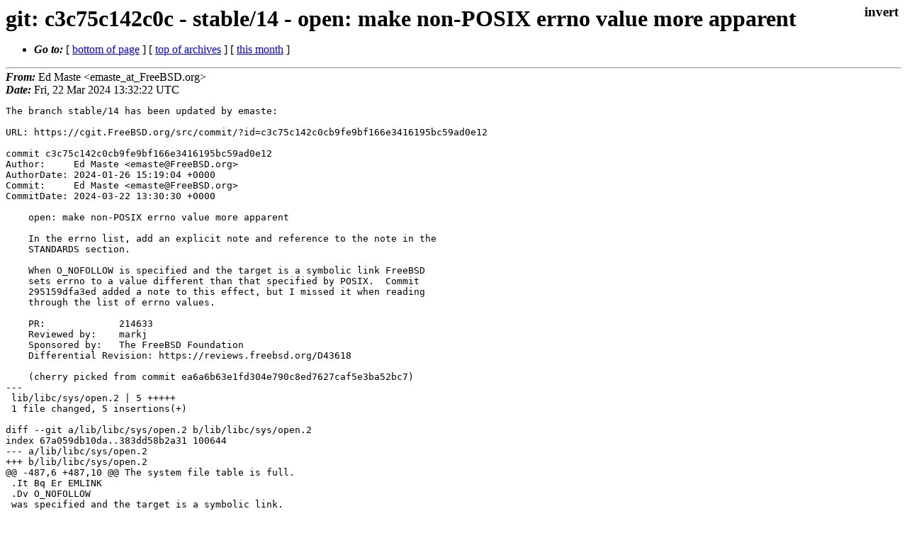

--- FILE ---
content_type: text/html
request_url: https://lists.freebsd.org/archives/dev-commits-src-branches/2024-March/015672.html
body_size: 1482
content:
<!DOCTYPE html>
<html>
  <head>
    <meta http-equiv="Content-Type" content="text/html; charset=utf-8" />
    <meta name="color-scheme" content="light dark" />
    <meta name="Author" content="Ed Maste  &lt;emaste_at_FreeBSD.org&gt;" />
    <meta name="Subject" content="git: c3c75c142c0c - stable/14 - open: make non-POSIX errno  value more apparent" />
    <link rel="stylesheet" type="text/css" href="/assets/ml.css"/>
    <title>git: c3c75c142c0c - stable/14 - open: make non-POSIX errno  value more apparent</title>
  </head>
  <body id="body">
  <input type="checkbox" id="invert">
  <article id="main">
    <label class="invert_label" for="invert"></label>
    <header class="head">
    <h1>git: c3c75c142c0c - stable/14 - open: make non-POSIX errno  value more apparent</h1>
    <ul>
    
    
    <li><strong><i>Go to: </i></strong> [ <a href="#footer">bottom of page</a> ] [ <a href="../index.html">top of archives</a> ] [ <a href="index.html">this month</a> ] </li>
    </ul>
    </header>
    <strong><i>From:</i></strong> Ed Maste  &lt;emaste_at_FreeBSD.org&gt;</string><br>
    <strong><i>Date:</i></strong> Fri, 22 Mar 2024 13:32:22 UTC </strong><br>
    <pre class="main">The branch stable/14 has been updated by emaste:

URL: https://cgit.FreeBSD.org/src/commit/?id=c3c75c142c0cb9fe9bf166e3416195bc59ad0e12

commit c3c75c142c0cb9fe9bf166e3416195bc59ad0e12
Author:     Ed Maste &lt;emaste@FreeBSD.org&gt;
AuthorDate: 2024-01-26 15:19:04 +0000
Commit:     Ed Maste &lt;emaste@FreeBSD.org&gt;
CommitDate: 2024-03-22 13:30:30 +0000

    open: make non-POSIX errno value more apparent
    
    In the errno list, add an explicit note and reference to the note in the
    STANDARDS section.
    
    When O_NOFOLLOW is specified and the target is a symbolic link FreeBSD
    sets errno to a value different than that specified by POSIX.  Commit
    295159dfa3ed added a note to this effect, but I missed it when reading
    through the list of errno values.
    
    PR:             214633
    Reviewed by:    markj
    Sponsored by:   The FreeBSD Foundation
    Differential Revision: https://reviews.freebsd.org/D43618
    
    (cherry picked from commit ea6a6b63e1fd304e790c8ed7627caf5e3ba52bc7)
---
 lib/libc/sys/open.2 | 5 +++++
 1 file changed, 5 insertions(+)

diff --git a/lib/libc/sys/open.2 b/lib/libc/sys/open.2
index 67a059db10da..383dd58b2a31 100644
--- a/lib/libc/sys/open.2
+++ b/lib/libc/sys/open.2
@@ -487,6 +487,10 @@ The system file table is full.
 .It Bq Er EMLINK
 .Dv O_NOFOLLOW
 was specified and the target is a symbolic link.
+.Tn POSIX
+specifies a different error for this case; see the note in
+.Sx STANDARDS
+below.
 .It Bq Er ENXIO
 The named file is a character special or block
 special file, and the device associated with this special file
@@ -649,6 +653,7 @@ is set, and the process is in capability mode.
 .Sh STANDARDS
 These functions are specified by
 .St -p1003.1-2008 .
+.Pp
 .Fx
 sets
 .Va errno
</pre>
    <footer id="footer" class="foot">
    <ul>
    
    
    <li><strong><i>Go to: </i></strong> [ <a href="#">top of page</a> ] [ <a href="../index.html">top of archives</a> ] [ <a href="index.html">this month</a> ]</li>
    </ul>
    
    <a class="secondary" href="015672.txt" >Original text of this message</a><br><br>
    
    </footer>
    </article>
 </body>
</html>
